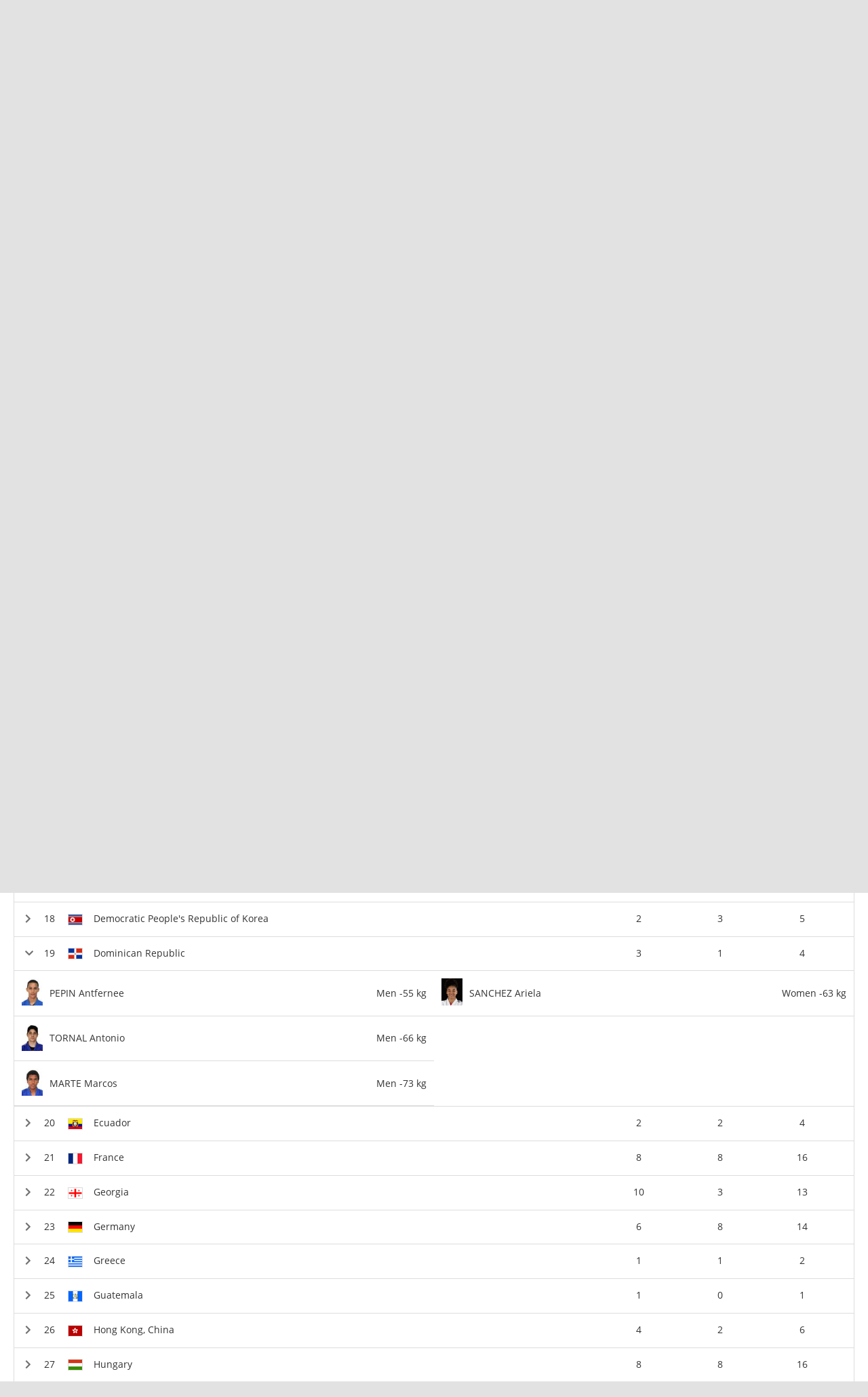

--- FILE ---
content_type: text/html; charset=UTF-8
request_url: https://www.ijf.org/competition/1462/judoka_nations?nation=dom
body_size: 10944
content:
<!DOCTYPE html>
<html lang="en">
<head>
    <!-- Required meta tags always come first -->
    <meta charset="utf-8">
    <meta name="viewport" content="width=device-width, initial-scale=1, shrink-to-fit=no">
    <meta http-equiv="x-ua-compatible" content="ie=edge">
    <link rel="manifest" href="https://www.ijf.org/manifest.json">

    
    <meta property="fb:app_id" content="388978251956720"/>
    <meta property="fb:pages" content="172736468535" />

            <meta name="description" content="World Championship Cadets &amp; Teams 2017, from 09 August to 13 August in Chile, Santiago de Chile, 64 countries and 428 judoka"/>
                <meta name="keywords"
              content="International Judo Federation, IJF, FIJ, judo, federation, olympic, sport, martial art, education, peace, children, Jigoro Kano"/>
        <title>World Championship Cadets &amp; Teams 2017 / IJF.org</title>

    
    
    <link rel="apple-touch-icon-precomposed" sizes="57x57" href="https://78884ca60822a34fb0e6-082b8fd5551e97bc65e327988b444396.ssl.cf3.rackcdn.com/icons/favicons/apple-touch-icon-57x57.png" />
<link rel="apple-touch-icon-precomposed" sizes="114x114" href="https://78884ca60822a34fb0e6-082b8fd5551e97bc65e327988b444396.ssl.cf3.rackcdn.com/icons/favicons/apple-touch-icon-114x114.png" />
<link rel="apple-touch-icon-precomposed" sizes="72x72" href="https://78884ca60822a34fb0e6-082b8fd5551e97bc65e327988b444396.ssl.cf3.rackcdn.com/icons/favicons/apple-touch-icon-72x72.png" />
<link rel="apple-touch-icon-precomposed" sizes="144x144" href="https://78884ca60822a34fb0e6-082b8fd5551e97bc65e327988b444396.ssl.cf3.rackcdn.com/icons/favicons/apple-touch-icon-144x144.png" />
<link rel="apple-touch-icon-precomposed" sizes="60x60" href="https://78884ca60822a34fb0e6-082b8fd5551e97bc65e327988b444396.ssl.cf3.rackcdn.com/icons/favicons/apple-touch-icon-60x60.png" />
<link rel="apple-touch-icon-precomposed" sizes="120x120" href="https://78884ca60822a34fb0e6-082b8fd5551e97bc65e327988b444396.ssl.cf3.rackcdn.com/icons/favicons/apple-touch-icon-120x120.png" />
<link rel="apple-touch-icon-precomposed" sizes="76x76" href="https://78884ca60822a34fb0e6-082b8fd5551e97bc65e327988b444396.ssl.cf3.rackcdn.com/icons/favicons/apple-touch-icon-76x76.png" />
<link rel="apple-touch-icon-precomposed" sizes="152x152" href="https://78884ca60822a34fb0e6-082b8fd5551e97bc65e327988b444396.ssl.cf3.rackcdn.com/icons/favicons/apple-touch-icon-152x152.png" />
<link rel="icon" type="image/png" href="https://78884ca60822a34fb0e6-082b8fd5551e97bc65e327988b444396.ssl.cf3.rackcdn.com/icons/favicons/favicon-196x196.png" sizes="196x196" />
<link rel="icon" type="image/png" href="https://78884ca60822a34fb0e6-082b8fd5551e97bc65e327988b444396.ssl.cf3.rackcdn.com/icons/favicons/favicon-96x96.png" sizes="96x96" />
<link rel="icon" type="image/png" href="https://78884ca60822a34fb0e6-082b8fd5551e97bc65e327988b444396.ssl.cf3.rackcdn.com/icons/favicons/favicon-32x32.png" sizes="32x32" />
<link rel="icon" type="image/png" href="https://78884ca60822a34fb0e6-082b8fd5551e97bc65e327988b444396.ssl.cf3.rackcdn.com/icons/favicons/favicon-16x16.png" sizes="16x16" />
<link rel="icon" type="image/png" href="https://78884ca60822a34fb0e6-082b8fd5551e97bc65e327988b444396.ssl.cf3.rackcdn.com/icons/favicons/favicon-128.png" sizes="128x128" />
<meta name="application-name" content="IJF.org"/>
<meta name="msapplication-TileColor" content="#FFFFFF" />
<meta name="msapplication-TileImage" content="https://78884ca60822a34fb0e6-082b8fd5551e97bc65e327988b444396.ssl.cf3.rackcdn.com/icons/favicons/mstile-144x144.png" />
<meta name="msapplication-square70x70logo" content="https://78884ca60822a34fb0e6-082b8fd5551e97bc65e327988b444396.ssl.cf3.rackcdn.com/icons/favicons/mstile-70x70.png" />
<meta name="msapplication-square150x150logo" content="https://78884ca60822a34fb0e6-082b8fd5551e97bc65e327988b444396.ssl.cf3.rackcdn.com/icons/favicons/mstile-150x150.png" />
<meta name="msapplication-wide310x150logo" content="https://78884ca60822a34fb0e6-082b8fd5551e97bc65e327988b444396.ssl.cf3.rackcdn.com/icons/favicons/mstile-310x150.png" />
<meta name="msapplication-square310x310logo" content="https://78884ca60822a34fb0e6-082b8fd5551e97bc65e327988b444396.ssl.cf3.rackcdn.com/icons/favicons/mstile-310x310.png" />
<link rel="icon" href="https://78884ca60822a34fb0e6-082b8fd5551e97bc65e327988b444396.ssl.cf3.rackcdn.com/icons/favicons/logo_60_trans.png">

    <link async href='https://c77a4ae6ed10bab81711-4c23b04bdc507f7807e347fe453c3326.ssl.cf3.rackcdn.com/www/fonts/perm/68503a8ee063ce06b3ec533d6b93be42.css' rel=stylesheet type="text/css">

    
        <link rel="stylesheet" href="/build/frontend_2018/index.css?ts=1768918543573">


    <link rel="icon" href="https://www.ijf.org/assets/frontend/2017/logo_60_trans.png?1611338650">

    <script id="Cookiebot" src="https://consent.cookiebot.com/uc.js" data-cbid="a72c754c-79dd-4780-a1c8-412c23eda780" data-blockingmode="auto" type="text/javascript"></script>

    
    <script>
    
        var _CONF = {
            base_url: 'https://www.ijf.org',
            api_url: '/internal_api/',
            data_api_url: 'https://data.ijf.org/',
                            data_api_v2_url: 'https://datav2.ijf.org/',
            
            // data_api_v2_url: 'https://ijfdatav2.local.datastat.si/',
            // data_api_url: 'http://localhost:30030/', // TODO DONT FORGET TO COMMENT THIS!
            // data_api_url: 'https://data.ijf.loc/',
            judoka_url_template: '/judoka/__ID__',
            country_url_template: '/country/__IOC__',
            competition_url_template: '/competition/__ID__',
            news_url_template: '/news/show/__SLUG__',
            tag_url_template: '/news/search?tag%5B0%5D=tag%3A__ID__%3A__TEXT__',
            i18nLanguages: [{"code":"en_US","name":"English"}],
            i18nCurrentLanguage: 'en_US',
            video_library_url: '/video_library',
            search_url_template: '/search',
            rmp_key: 'Kl8lc3F1MmVvZD9yb201ZGFzaXMzMGRiMEElXyo='
        };

        var JS_VARS = [];

        window.IJF = { _CONF: _CONF };
        IJF.__waiters = [];
        IJF.startup = function(callback) {
            IJF.__waiters.push(callback);
        };
    </script>

</head>

<script async src="https://www.googletagmanager.com/gtag/js?id=G-0ZD0JD0YX9"></script>
<script>
  window.dataLayer = window.dataLayer || [];
  function gtag(){dataLayer.push(arguments);}
  gtag('js', new Date());

  gtag('config', 'G-0ZD0JD0YX9');
</script>

<body class="template-ijf  menu_closed page--competition page--competition-judoka_nations ">
            <header>
                                <div class="template-HB template-HB__header template-HB__header--animable">
    <div class="template-HB__headerlimit">
        <div class="template-HB__headeritems">
            <div class="sliding-sponsors">
                <div class="sliding-sponsors__title">
                    Official IJF Partners:
                </div>
                <div class="sliding-sponsors__sponsor">
                </div>
            </div>

            <div class="menulogo">
                <a class="menulogo__link" href="https://www.ijf.org">
                    <img loading="lazy" src="https://78884ca60822a34fb0e6-082b8fd5551e97bc65e327988b444396.ssl.cf3.rackcdn.com/icons/ijf_logo_color/AppIcon98x98@2x.png">
                </a>
            </div>

            <div class="menuitems">
                <a class="menuitems__item menuitems__item--news ">News ▾</a>

                <a class="menuitems__item menuitems__item--calendar menuitems__item--active">Calendar ▾</a>

                <a class="menuitems__item menuitems__item--members ">Members ▾</a>


                
                <a class="menuitems__item " href="/galleries">Gallery</a>

                <a class="menuitems__item menuitems__item--world_ranking ">World ranking ▾</a>

                <a class="menuitems__item menuitems__item--results ">Results ▾</a>

                <a class="menuitems__item " href="/documents">Documents</a>

                <a class="menuitems__item menuitems__item--about_ijf ">About IJF ▾</a>

                <a class="menuitems__item" href="https://ijfstore.org/" target="_blank">Store</a>
                
                            </div>

            <div class="component-accountbar">

                <div class="accountbar__search">
                    <svg aria-hidden="true" focusable="false" data-prefix="fas" data-icon="search" class="svg-inline--fa fa-search fa-w-16" role="img" xmlns="http://www.w3.org/2000/svg" viewBox="0 0 512 512"><path fill="currentColor" d="M505 442.7L405.3 343c-4.5-4.5-10.6-7-17-7H372c27.6-35.3 44-79.7 44-128C416 93.1 322.9 0 208 0S0 93.1 0 208s93.1 208 208 208c48.3 0 92.7-16.4 128-44v16.3c0 6.4 2.5 12.5 7 17l99.7 99.7c9.4 9.4 24.6 9.4 33.9 0l28.3-28.3c9.4-9.4 9.4-24.6.1-34zM208 336c-70.7 0-128-57.2-128-128 0-70.7 57.2-128 128-128 70.7 0 128 57.2 128 128 0 70.7-57.2 128-128 128z"></path></svg>
                </div>

                <div class="accountbar__user_profile">
                                            <div class="profile_image" onclick="location.href='https://account.ijf.org/Account/Login?backTo=http://www.ijf.org/competition/1462/judoka_nations?nation=dom'">
                            <img href="https://account.ijf.org/Account/Login?backTo=http://www.ijf.org/competition/1462/judoka_nations?nation=dom" src="https://78884ca60822a34fb0e6-082b8fd5551e97bc65e327988b444396.ssl.cf3.rackcdn.com/user_profile/default.jpg" alt="">
                        </div>
                                    </div>

                <div class="accountbar__products">
                    <svg aria-hidden="true" focusable="false" data-prefix="fas" data-icon="th" class="svg-inline--fa fa-th fa-w-16" role="img" xmlns="http://www.w3.org/2000/svg" viewBox="0 0 512 512"><path fill="currentColor" d="M149.333 56v80c0 13.255-10.745 24-24 24H24c-13.255 0-24-10.745-24-24V56c0-13.255 10.745-24 24-24h101.333c13.255 0 24 10.745 24 24zm181.334 240v-80c0-13.255-10.745-24-24-24H205.333c-13.255 0-24 10.745-24 24v80c0 13.255 10.745 24 24 24h101.333c13.256 0 24.001-10.745 24.001-24zm32-240v80c0 13.255 10.745 24 24 24H488c13.255 0 24-10.745 24-24V56c0-13.255-10.745-24-24-24H386.667c-13.255 0-24 10.745-24 24zm-32 80V56c0-13.255-10.745-24-24-24H205.333c-13.255 0-24 10.745-24 24v80c0 13.255 10.745 24 24 24h101.333c13.256 0 24.001-10.745 24.001-24zm-205.334 56H24c-13.255 0-24 10.745-24 24v80c0 13.255 10.745 24 24 24h101.333c13.255 0 24-10.745 24-24v-80c0-13.255-10.745-24-24-24zM0 376v80c0 13.255 10.745 24 24 24h101.333c13.255 0 24-10.745 24-24v-80c0-13.255-10.745-24-24-24H24c-13.255 0-24 10.745-24 24zm386.667-56H488c13.255 0 24-10.745 24-24v-80c0-13.255-10.745-24-24-24H386.667c-13.255 0-24 10.745-24 24v80c0 13.255 10.745 24 24 24zm0 160H488c13.255 0 24-10.745 24-24v-80c0-13.255-10.745-24-24-24H386.667c-13.255 0-24 10.745-24 24v80c0 13.255 10.745 24 24 24zM181.333 376v80c0 13.255 10.745 24 24 24h101.333c13.255 0 24-10.745 24-24v-80c0-13.255-10.745-24-24-24H205.333c-13.255 0-24 10.745-24 24z"></path></svg>
                </div>
            </div>

            <div class="template-HB__mobile-menu-icons">
                <div class="template-HB__mobile-search">
                    <svg aria-hidden="true" focusable="false" data-prefix="fas" data-icon="search" class="svg-inline--fa fa-search fa-w-16" role="img" xmlns="http://www.w3.org/2000/svg" viewBox="0 0 512 512"><path fill="currentColor" d="M505 442.7L405.3 343c-4.5-4.5-10.6-7-17-7H372c27.6-35.3 44-79.7 44-128C416 93.1 322.9 0 208 0S0 93.1 0 208s93.1 208 208 208c48.3 0 92.7-16.4 128-44v16.3c0 6.4 2.5 12.5 7 17l99.7 99.7c9.4 9.4 24.6 9.4 33.9 0l28.3-28.3c9.4-9.4 9.4-24.6.1-34zM208 336c-70.7 0-128-57.2-128-128 0-70.7 57.2-128 128-128 70.7 0 128 57.2 128 128 0 70.7-57.2 128-128 128z"></path></svg>
                </div>

                <div class="template-HB__mobile-menu">
                    <svg aria-hidden="true" data-prefix="fas" data-icon="bars" class="svg-inline--fa fa-bars fa-w-14" role="img" xmlns="http://www.w3.org/2000/svg" viewBox="0 0 448 512">
                        <path fill="currentColor" d="M16 132h416c8.837 0 16-7.163 16-16V76c0-8.837-7.163-16-16-16H16C7.163 60 0 67.163 0 76v40c0 8.837 7.163 16 16 16zm0 160h416c8.837 0 16-7.163 16-16v-40c0-8.837-7.163-16-16-16H16c-8.837 0-16 7.163-16 16v40c0 8.837 7.163 16 16 16zm0 160h416c8.837 0 16-7.163 16-16v-40c0-8.837-7.163-16-16-16H16c-8.837 0-16 7.163-16 16v40c0 8.837 7.163 16 16 16z"></path>
                    </svg>
                </div>
            </div>
        </div>
    </div>
</div>

<div class="component-dropdown component-dropdown--news">
    <div class="dropdown-links">
        <a class="dropdown-links__link" href="/news/list?tag[0]=tag:3:interview">Interviews <br><small>Read interviews.</small></a>
        <a class="dropdown-links__link" href="/news/list?tag[0]=competition">Competition <br><small>News about Judo competitions.</small></a>
        <a class="dropdown-links__link" href="/news/list?tag[0]=tag:2:story">Stories <br><small>Interesting judo stories.</small></a>
        <a class="dropdown-links__link" href="/news">All news<br> <small>All judo related news.</small></a>
    </div>
</div>

<div class="component-dropdown component-dropdown--calendar">
    <div class="dropdown-links">
        <a class="dropdown-links__link" href="/calendar?age=world_tour">IJF World Tour</a>
        <a class="dropdown-links__link" href="/calendar?age=sen">Seniors</a>
        <a class="dropdown-links__link" href="/calendar?age=jun">Juniors</a>
        <a class="dropdown-links__link" href="/calendar?age=cad">Cadets</a>
        <a class="dropdown-links__link" href="/calendar?age=othr">Other</a>
        <a class="dropdown-links__link" href="/calendar?age=all">All categories</a>
    </div>
</div>

<div class="component-dropdown component-dropdown--members">
    <div class="dropdown-links">
        <a class="dropdown-links__link" href="/judoka">Judoka</a>
        <a class="dropdown-links__link" href="/countries">National federations</a>
    </div>
</div>

<div class="component-dropdown component-dropdown--gallery">
    <div class="dropdown-links">
                <a class="dropdown-links__link" href="/galleries">All galleries</a>
    </div>
</div>

<div class="component-dropdown component-dropdown--world_ranking">
    <div class="dropdown__content">
        <div class="dropdown__content__split">
            <div class="dropdown__content__split__items">
                <p class="dropdown__item">Seniors</p>
                <a class="dropdown__item__wrl" href="/wrl?category=all_male">Men</a>
                <a class="dropdown__item__wrl" href="/wrl?category=all_female">Women</a>
                <a class="dropdown__item__wrl" href="/wrl_nations">Nations</a>
            </div>
            <div class="dropdown__content__split__items">
                <p class="dropdown__item">Juniors</p>
                <a class="dropdown__item__wrl" href="/wrl?age=jun&category=all_male">Men</a>
                <a class="dropdown__item__wrl" href="/wrl?age=jun&category=all_female">Women</a>
                            </div>
            <div class="dropdown__content__split__items">
                <p class="dropdown__item">Cadets</p>
                <a class="dropdown__item__wrl" href="/wrl?age=cad&category=all_male">Men</a>
                <a class="dropdown__item__wrl" href="/wrl?age=cad&category=all_female">Women</a>
                            </div>
        </div>

        <div class="dropdown__content__split">
            <div class="dropdown__content__split__items">
                <p class="dropdown__item">Olympic Games 2024</p>
                                    <a class="dropdown__item__wrl" href="/wrl_olympic?category=all_male">Men</a>
                    <a class="dropdown__item__wrl" href="/wrl_olympic?category=all_female">Women</a>
                    <a class="dropdown__item__wrl" href="/wrl_olympic_teams">Teams</a>
                            </div>
                    </div>
        <div>
            <p class="dropdown__item">Downloads</p>
            <a class="dropdown__item__wrl" href="/wrl_downloads">Download official Ranking PDFs</a>
        </div>
    </div>
</div>

<div class="component-dropdown component-dropdown--results">
    <div class="dropdown-links">
        <a class="dropdown-links__link" href="/results">Browse Results</a>
        <a class="dropdown-links__link" href="https://live.ijf.org">Live Competitions</a>
    </div>
</div>

<div class="component-dropdown component-dropdown--about_ijf">
    <div class="dropdown-links">
        <a class="dropdown-links__link" href="/ijf/organisation">Organisation</a>
        <a class="dropdown-links__link" href="/ijf/commissions">Commissions</a>
        <a class="dropdown-links__link" href="/page/presidents-corner">President's Corner</a>
        <a class="dropdown-links__link" href="/cleanjudo">Clean Judo</a>
        <a class="dropdown-links__link" href="/history">History and Culture</a>
        <a class="dropdown-links__link" href="/links">Links</a>
        <a class="dropdown-links__link" href="/supplier-list">Official Supplier List</a>
    </div>
</div>

<div class="component-dropdown component-dropdown--products">
            <a class="product" href="https://account.ijf.org/Account/Login?backTo=https://www.ijf.org/">
            <div class="product__icon" style="background-image: url(https://78884ca60822a34fb0e6-082b8fd5551e97bc65e327988b444396.ssl.cf3.rackcdn.com/up/2020/09/IJF_product_icon_IJForg-159895-1598953024.png)"></div>
            <div class="product__name ">IJF.org</div>
        </a>
            <a class="product" href="https://account.ijf.org/Account/Login?backTo=https://judotv.com/api/auth/external&amp;rnd=8748353">
            <div class="product__icon" style="background-image: url(https://78884ca60822a34fb0e6-082b8fd5551e97bc65e327988b444396.ssl.cf3.rackcdn.com/up/2023/08/judotv-logo-1692187158-1692187158.png)"></div>
            <div class="product__name ">JudoTv</div>
        </a>
            <a class="product" href="https://judobase.ijf.org/">
            <div class="product__icon" style="background-image: url(https://78884ca60822a34fb0e6-082b8fd5551e97bc65e327988b444396.ssl.cf3.rackcdn.com/up/2020/09/IJF_product_icon_Judobase-1598-1598953010.png)"></div>
            <div class="product__name ">Judobase</div>
        </a>
            <a class="product" href="https://account.ijf.org/Account/Login?backTo=https://schools.ijf.org/">
            <div class="product__icon" style="background-image: url(https://78884ca60822a34fb0e6-082b8fd5551e97bc65e327988b444396.ssl.cf3.rackcdn.com/up/2020/09/IJF_product_icon_Judo_in_schoo-1598953009.png)"></div>
            <div class="product__name ">Judo In Schools</div>
        </a>
            <a class="product" href="https://account.ijf.org/Account/Login?backTo=https://tagger.ijf.org/">
            <div class="product__icon" style="background-image: url(https://78884ca60822a34fb0e6-082b8fd5551e97bc65e327988b444396.ssl.cf3.rackcdn.com/up/2020/09/IJF_product_icon_Analyzer-1598-1598953002.png)"></div>
            <div class="product__name ">Analyzer</div>
        </a>
            <a class="product" href="https://account.ijf.org/Account/Login">
            <div class="product__icon" style="background-image: url(https://78884ca60822a34fb0e6-082b8fd5551e97bc65e327988b444396.ssl.cf3.rackcdn.com/up/2020/09/IJF_product_icon_Account-15990-1599039491.png)"></div>
            <div class="product__name ">Account</div>
        </a>
            <a class="product" href="https://account.ijf.org/Account/Login?backTo=https://veterans.ijf.org/">
            <div class="product__icon" style="background-image: url(https://78884ca60822a34fb0e6-082b8fd5551e97bc65e327988b444396.ssl.cf3.rackcdn.com/up/2020/09/IJF_product_icon_Veterans-1598-1598953020.png)"></div>
            <div class="product__name ">Veterans</div>
        </a>
            <a class="product" href="https://admin.judobase.org/">
            <div class="product__icon" style="background-image: url(https://78884ca60822a34fb0e6-082b8fd5551e97bc65e327988b444396.ssl.cf3.rackcdn.com/up/2020/09/IJF_product_icon_Admin-1598952-1598952997.png)"></div>
            <div class="product__name ">Admin</div>
        </a>
            <a class="product" href="https://www.ijf.org/__travel_link">
            <div class="product__icon" style="background-image: url(https://78884ca60822a34fb0e6-082b8fd5551e97bc65e327988b444396.ssl.cf3.rackcdn.com/up/2020/09/IJF_product_icon_Travel-159895-1598953014.png)"></div>
            <div class="product__name ">Travel</div>
        </a>
    </div>

<div class="component-dropdown component-dropdown--search">
    <div id="search_box_holder_menu" class="display-on-new-pages search_box_holder--menu">
        <div id="search_box" class="search_box">
            <div class="input-holder">
                <input type="text" placeholder="Search ...">
            </div>
        </div>
    </div>
</div>



<div class="component-mobile-menu component-mobile-menu--dark-theme" style="z-index: 10105;">
    <div class="component-mobile-menu__content">
        <div class="component-mobile-menu__head__ijf">
            <div class="component-mobile-menu__head__exit">
                <svg aria-hidden="true" data-prefix="fas" data-icon="times" class="svg-inline--fa fa-times fa-w-11"
                     role="img" xmlns="http://www.w3.org/2000/svg" viewBox="0 0 352 512">
                    <path fill="currentColor"
                          d="M242.72 256l100.07-100.07c12.28-12.28 12.28-32.19 0-44.48l-22.24-22.24c-12.28-12.28-32.19-12.28-44.48 0L176 189.28 75.93 89.21c-12.28-12.28-32.19-12.28-44.48 0L9.21 111.45c-12.28 12.28-12.28 32.19 0 44.48L109.28 256 9.21 356.07c-12.28 12.28-12.28 32.19 0 44.48l22.24 22.24c12.28 12.28 32.2 12.28 44.48 0L176 322.72l100.07 100.07c12.28 12.28 32.2 12.28 44.48 0l22.24-22.24c12.28-12.28 12.28-32.19 0-44.48L242.72 256z"></path>
                </svg>
            </div>
            <div class="component-mobile-menu__head__logo">
                <img loading="lazy" src="https://78884ca60822a34fb0e6-082b8fd5551e97bc65e327988b444396.ssl.cf3.rackcdn.com/icons/ijf_logo_color/AppIcon98x98@2x.png">
            </div>
                            <a href="https://account.ijf.org/Account/Login?backTo=http://www.ijf.org/competition/1462/judoka_nations?nation=dom" class="component-mobile-menu__item component-mobile-menu__item--sign-in">Sign in</a>
                    </div>

        <div class="component-mobile-menu__item " onclick="this.nextElementSibling.classList.toggle('component-mobile-menu__submenu--opened')">
            <div class="component-mobile-menu__item__title">News ▾</div>
        </div>

        <div class="component-mobile-menu__submenu">
            <a class="component-mobile-menu__item" href="/news/list?tag[0]=tag:3:interview">
                <div class="component-mobile-menu__item__title">Interviews <br><small>Read interviews.</small></div>
            </a>
            <a class="component-mobile-menu__item" href="/news/list?tag[0]=competition">
                <div class="component-mobile-menu__item__title">Competition <br><small>News about Judo competitions.</small></div>
            </a>
            <a class="component-mobile-menu__item" href="/news/list?tag[0]=tag:2:story">
                <div class="component-mobile-menu__item__title">Stories <br><small>Interesting judo stories.</small></div>
            </a>
            <a class="component-mobile-menu__item" href="/news">
                <div class="component-mobile-menu__item__title">All news<br> <small>All judo related news.</small></div>
            </a>
        </div>

        <div class="component-mobile-menu__item component-mobile-menu__item--active" onclick="this.nextElementSibling.classList.toggle('component-mobile-menu__submenu--opened')">
            <div class="component-mobile-menu__item__title">Calendar ▾</div>
        </div>

        <div class="component-mobile-menu__submenu">
            <a class="component-mobile-menu__item" href="/calendar?age=world_tour">
                <div class="component-mobile-menu__item__title">IJF World Tour</div>
            </a>
            <a class="component-mobile-menu__item" href="/calendar?age=sen">
                <div class="component-mobile-menu__item__title">Seniors</div>
            </a>
            <a class="component-mobile-menu__item" href="/calendar?age=jun">
                <div class="component-mobile-menu__item__title">Juniors</div>
            </a>
            <a class="component-mobile-menu__item" href="/calendar?age=cad">
                <div class="component-mobile-menu__item__title">Cadets</div>
            </a>
            <a class="component-mobile-menu__item" href="/calendar?age=othr">
                <div class="component-mobile-menu__item__title">Other</div>
            </a>
            <a class="component-mobile-menu__item" href="/calendar?age=all">
                <div class="component-mobile-menu__item__title">All categories</div>
            </a>
        </div>

        <div class="component-mobile-menu__item " onclick="this.nextElementSibling.classList.toggle('component-mobile-menu__submenu--opened')">
            <div class="component-mobile-menu__item__title">Members ▾</div>
        </div>

        <div class="component-mobile-menu__submenu">
            <a class="component-mobile-menu__item" href="/judoka">
                <div class="component-mobile-menu__item__title">Judoka</div>
            </a>
            <a class="component-mobile-menu__item" href="/countries">
                <div class="component-mobile-menu__item__title">National federations</div>
            </a>
        </div>

        <a href="/galleries" class="component-mobile-menu__item ">
            <div class="component-mobile-menu__item__title">Gallery</div>
        </a>

        
        <div class="component-mobile-menu__item " onclick="this.nextElementSibling.classList.toggle('component-mobile-menu__submenu--opened')">
            <div class="component-mobile-menu__item__title">Rankings ▾</div>
        </div>

        <div class="component-mobile-menu__submenu">
            <a class="component-mobile-menu__item " href="/wrl">
                <div class="component-mobile-menu__item__title">World Ranking - Seniors</div>
            </a>
            <a class="component-mobile-menu__item " href="/wrl?age=cad&amp;category=all">
                <div class="component-mobile-menu__item__title">World Ranking - Cadets</div>
            </a>
            <a class="component-mobile-menu__item " href="/wrl?age=jun&amp;category=all">
                <div class="component-mobile-menu__item__title">World Ranking - Juniors</div>
            </a>

            <a class="component-mobile-menu__item " href="/wrl_nations">
                <div class="component-mobile-menu__item__title">Nations Ranking - Seniors</div>
            </a>
            
                            <a class="component-mobile-menu__item " href="/wrl_olympic">
                    <div class="component-mobile-menu__item__title">Ranking for Olympics - Individuals</div>
                </a>
                <a class="component-mobile-menu__item " href="/wrl_olympic_teams">
                    <div class="component-mobile-menu__item__title">Ranking for Olympics - Teams</div>
                </a>
                                    <a class="component-mobile-menu__item " href="/wrl_downloads">
                <div class="component-mobile-menu__item__title">PDF Downloads</div>
            </a>
        </div>

        <div class="component-mobile-menu__item " onclick="this.nextElementSibling.classList.toggle('component-mobile-menu__submenu--opened')">
            <div class="component-mobile-menu__item__title">Results ▾</div>
        </div>


        <div class="component-mobile-menu__submenu">
            <a class="component-mobile-menu__item" href="/results">
                <div class="component-mobile-menu__item__title">Browse Recent Results</div>
            </a>
            <a class="component-mobile-menu__item" href="https://live.ijf.org">
                <div class="component-mobile-menu__item__title">Live Competitions</div>
            </a>
        </div>

        <a href="/documents" class="component-mobile-menu__item ">
            <div class="component-mobile-menu__item__title">Documents</div>
        </a>

        <div class="component-mobile-menu__item " onclick="this.nextElementSibling.classList.toggle('component-mobile-menu__submenu--opened')">
            <div class="component-mobile-menu__item__title">About IJF ▾</div>
        </div>

        <div class="component-mobile-menu__submenu">
            <a class="component-mobile-menu__item" href="/ijf/organisation">
                <div class="component-mobile-menu__item__title">Organisation</div>
            </a>
            <a class="component-mobile-menu__item" href="/ijf/commissions">
                <div class="component-mobile-menu__item__title">Commissions</div>
            </a>
            <a class="component-mobile-menu__item" href="/page/presidents-corner">
                <div class="component-mobile-menu__item__title">President's Corner</div>
            </a>
            <a class="component-mobile-menu__item" href="/cleanjudo">
                <div class="component-mobile-menu__item__title">Clean Judo</div>
            </a>
            <a class="component-mobile-menu__item" href="/history">
                <div class="component-mobile-menu__item__title">History and Culture</div>
            </a>
            <a class="component-mobile-menu__item" href="/links">
                <div class="component-mobile-menu__item__title">Links</div>
            </a>
            <a class="component-mobile-menu__item" href="/supplier-list">
                <div class="component-mobile-menu__item__title">Official Supplier List</div>
            </a>
        </div>

        <a href="https://ijfstore.org/" class="component-mobile-menu__item" target="_blank">
            <div class="component-mobile-menu__item__title">Store</div>
        </a>

        
        
        <div class="component-mobile-menu__separator"></div>

        <div class="component-mobile-menu__product-group">
                            <a class="component-mobile-menu__product" href="https://account.ijf.org/Account/Login?backTo=https://www.ijf.org/">
                    <div class="component-mobile-menu__product__icon" style="background-image: url(https://78884ca60822a34fb0e6-082b8fd5551e97bc65e327988b444396.ssl.cf3.rackcdn.com/up/2020/09/IJF_product_icon_IJForg-159895-1598953024.png)"></div>
                    <div class="component-mobile-menu__product__name">IJF.org</div>
                </a>
                            <a class="component-mobile-menu__product" href="https://account.ijf.org/Account/Login?backTo=https://judotv.com/api/auth/external&amp;rnd=8748353">
                    <div class="component-mobile-menu__product__icon" style="background-image: url(https://78884ca60822a34fb0e6-082b8fd5551e97bc65e327988b444396.ssl.cf3.rackcdn.com/up/2023/08/judotv-logo-1692187158-1692187158.png)"></div>
                    <div class="component-mobile-menu__product__name">JudoTv</div>
                </a>
                            <a class="component-mobile-menu__product" href="https://judobase.ijf.org/">
                    <div class="component-mobile-menu__product__icon" style="background-image: url(https://78884ca60822a34fb0e6-082b8fd5551e97bc65e327988b444396.ssl.cf3.rackcdn.com/up/2020/09/IJF_product_icon_Judobase-1598-1598953010.png)"></div>
                    <div class="component-mobile-menu__product__name">Judobase</div>
                </a>
                            <a class="component-mobile-menu__product" href="https://account.ijf.org/Account/Login?backTo=https://schools.ijf.org/">
                    <div class="component-mobile-menu__product__icon" style="background-image: url(https://78884ca60822a34fb0e6-082b8fd5551e97bc65e327988b444396.ssl.cf3.rackcdn.com/up/2020/09/IJF_product_icon_Judo_in_schoo-1598953009.png)"></div>
                    <div class="component-mobile-menu__product__name">Judo In Schools</div>
                </a>
                            <a class="component-mobile-menu__product" href="https://account.ijf.org/Account/Login?backTo=https://tagger.ijf.org/">
                    <div class="component-mobile-menu__product__icon" style="background-image: url(https://78884ca60822a34fb0e6-082b8fd5551e97bc65e327988b444396.ssl.cf3.rackcdn.com/up/2020/09/IJF_product_icon_Analyzer-1598-1598953002.png)"></div>
                    <div class="component-mobile-menu__product__name">Analyzer</div>
                </a>
                            <a class="component-mobile-menu__product" href="https://account.ijf.org/Account/Login">
                    <div class="component-mobile-menu__product__icon" style="background-image: url(https://78884ca60822a34fb0e6-082b8fd5551e97bc65e327988b444396.ssl.cf3.rackcdn.com/up/2020/09/IJF_product_icon_Account-15990-1599039491.png)"></div>
                    <div class="component-mobile-menu__product__name">Account</div>
                </a>
                            <a class="component-mobile-menu__product" href="https://account.ijf.org/Account/Login?backTo=https://veterans.ijf.org/">
                    <div class="component-mobile-menu__product__icon" style="background-image: url(https://78884ca60822a34fb0e6-082b8fd5551e97bc65e327988b444396.ssl.cf3.rackcdn.com/up/2020/09/IJF_product_icon_Veterans-1598-1598953020.png)"></div>
                    <div class="component-mobile-menu__product__name">Veterans</div>
                </a>
                            <a class="component-mobile-menu__product" href="https://admin.judobase.org/">
                    <div class="component-mobile-menu__product__icon" style="background-image: url(https://78884ca60822a34fb0e6-082b8fd5551e97bc65e327988b444396.ssl.cf3.rackcdn.com/up/2020/09/IJF_product_icon_Admin-1598952-1598952997.png)"></div>
                    <div class="component-mobile-menu__product__name">Admin</div>
                </a>
                            <a class="component-mobile-menu__product" href="https://www.ijf.org/__travel_link">
                    <div class="component-mobile-menu__product__icon" style="background-image: url(https://78884ca60822a34fb0e6-082b8fd5551e97bc65e327988b444396.ssl.cf3.rackcdn.com/up/2020/09/IJF_product_icon_Travel-159895-1598953014.png)"></div>
                    <div class="component-mobile-menu__product__name">Travel</div>
                </a>
                    </div>
    </div>
</div>


<script>
    IJF.startup(function() {
        IJF.initMenuSearch(document.getElementById('search_box_holder_menu'));
        IJF.initSlidingSponsors("/sponsors");
    });

    var MENU_IS_OPENED = false;
    setInterval(function(){
        var scrollTop = window.pageYOffset || document.documentElement.scrollTop;
        if(scrollTop > 10){
            document.querySelector('.template-HB__header').classList.add('template-HB__header--with_bg')
        }else{
            document.querySelector('.template-HB__header').classList.remove('template-HB__header--with_bg')
        }
    }, 100);

    function hideOpenedMenus() {
        for (let menu of document.getElementsByClassName("component-dropdown--opened")) {
            menu.classList.remove('component-dropdown--opened');
        }
    }

    function switchDropdown(buttonClass, dropdownClass, align = 'left') {
        let dropdownEl = document.getElementsByClassName(dropdownClass)[0];
        let show = !dropdownEl.classList.contains("component-dropdown--opened");

        hideOpenedMenus();

        let isMobileResolution = window.outerWidth < 1024

        let div_el = document.getElementsByClassName(buttonClass);
        let div_el_bar = document.getElementsByClassName("template-HB__header")[0];
        let rect = div_el[0].getBoundingClientRect();


        let x = align === 'left' ? rect.left : rect.left + div_el[0].offsetWidth;

        let y = div_el_bar.offsetHeight;

        dropdownEl.style.top = y + "px";

        if (!show) {
            dropdownEl.classList.add("component-dropdown--closing");
            setTimeout(function () {
                dropdownEl.classList.remove("component-dropdown--closing");
            }, 500);
        }

        if (show) {
            dropdownEl.classList.add('component-dropdown--opened');
        } else {
            dropdownEl.classList.remove('component-dropdown--opened');
        }

        if (align === 'right') {
            x -= dropdownEl.offsetWidth;
        }

        if(isMobileResolution){
            dropdownEl.style.left = "0px"; // use all available width
            dropdownEl.style.right = "0px"; // use all available width
        }else{
            dropdownEl.style.left = x + "px";
        }

    }

    function initMenus() {

        let news = document.getElementsByClassName("menuitems__item--news");
        if (news.length !== 0) {
            news[0].addEventListener("click", function (e) {
                e.stopPropagation();
                switchDropdown("menuitems__item--news", "component-dropdown--news");
            });
        }

        let calendar = document.getElementsByClassName("menuitems__item--calendar");
        if (calendar.length !== 0) {
            calendar[0].addEventListener("click", function (e) {
                e.stopPropagation();
                switchDropdown("menuitems__item--calendar", "component-dropdown--calendar");
            });
        }

        let members = document.getElementsByClassName("menuitems__item--members");
        if (members.length !== 0) {
            members[0].addEventListener("click", function (e) {
                e.stopPropagation();
                switchDropdown("menuitems__item--members", "component-dropdown--members");
            });
        }

        let gallery = document.getElementsByClassName("menuitems__item--gallery");
        if (gallery.length !== 0) {
            gallery[0].addEventListener("click", function (e) {
                e.stopPropagation();
                switchDropdown("menuitems__item--gallery", "component-dropdown--gallery");
            });
        }

        let world_ranking = document.getElementsByClassName("menuitems__item--world_ranking");
        if (world_ranking.length !== 0) {
            world_ranking[0].addEventListener("click", function (e) {
                e.stopPropagation();
                switchDropdown("menuitems__item--world_ranking", "component-dropdown--world_ranking");
            });
        }

        let results = document.getElementsByClassName("menuitems__item--results");
        if (results.length !== 0) {
            results[0].addEventListener("click", function (e) {
                e.stopPropagation();
                switchDropdown("menuitems__item--results", "component-dropdown--results");
            });
        }

        let about_ijf = document.getElementsByClassName("menuitems__item--about_ijf");
        if (about_ijf.length !== 0) {
            about_ijf[0].addEventListener("click", function (e) {
                e.stopPropagation();
                switchDropdown("menuitems__item--about_ijf", "component-dropdown--about_ijf");
            });
        }

        let products = document.getElementsByClassName("accountbar__products");
        if (products.length !== 0) {
            products[0].addEventListener("click", function (e) {
                e.stopPropagation();
                switchDropdown("accountbar__products", "component-dropdown--products", "right");
            });
        }

        let search = document.getElementsByClassName("accountbar__search");
        if (search.length !== 0) {
            search[0].addEventListener("click", function (e) {
                e.stopPropagation();
                switchDropdown("accountbar__search", "component-dropdown--search", 'right');
                document.querySelector('.input-holder input').focus();
            });
        }

        let searchMobile = document.getElementsByClassName("template-HB__mobile-search");
        if (searchMobile.length !== 0) {
            searchMobile[0].addEventListener("click", function (e) {
                e.stopPropagation();
                switchDropdown("template-HB__mobile-search", "component-dropdown--search", 'right');
                document.querySelector('.input-holder input').focus();
            });
        }

        if(document.getElementsByClassName("accountbar__user_profile").length){
            document.getElementsByClassName("accountbar__user_profile")[0].addEventListener("click", function (e) {
                e.stopPropagation();
                switchDropdown("accountbar__user_profile", "component-dropdown--user-info", "right");
            });
        }

        for (let drop of document.getElementsByClassName("component-dropdown")) {
            drop.addEventListener("click", function (e) { e.stopPropagation(); });
        }

        document.body.addEventListener("click", function (e) {
            hideOpenedMenus();
        });
    }

    initMenus();

    setTimeout(function(){
        document
            .querySelector('.template-HB__mobile-menu')
            .addEventListener('click', function(){
                toggleMobileMenu()
            })
        document
            .querySelector('.component-mobile-menu__head__exit')
            .addEventListener('click', function(){
                toggleMobileMenu()
            })
    }, 100)
    function toggleMobileMenu(){
        if(MENU_IS_OPENED){
            document.querySelector('.component-mobile-menu').classList.remove('component-mobile-menu--opened')
            setTimeout(function(){
                document.querySelector('.panel-drop-background').classList.remove('panel-drop-background--show')
            }, 10)
            setTimeout(function(){
                document.querySelector('.panel-drop-background').remove()
            }, 300)
        }else{
            let panel_drop_component = document.createElement('div');
            panel_drop_component.classList.add('panel-drop-background')
            setTimeout(function(){
                panel_drop_component.classList.add('panel-drop-background--show')
            }, 10)
            panel_drop_component.addEventListener('click', function(){
                toggleMobileMenu()
            })
            document.body.appendChild(panel_drop_component)
            document.querySelector('.component-mobile-menu').classList.add('component-mobile-menu--opened')
        }
        MENU_IS_OPENED = !MENU_IS_OPENED
    }
</script>                    </header>
        <main>
        <div class="for-pdf-print">
	<div class="competition-name">
		World Championship Cadets &amp; Teams 2017
	</div>
</div>

<div class="page-header-section hide-print">
	<div class="container-narrow">
		<div class="header-img-container"  >
			<div class="background" style="background-image: url('https://res.cloudinary.com/duu3v9gfg/image/upload/t_grayscale/v1733305817/judobase_cdn/competition_banners/wc_cad2017.jpg')">
            </div>
			<div class="competition-header page-center">
				<div class="competition-date-status status-past">
					<div class="circley">
						<div>
														
																	<div class="days">
																					8
																														</div>
									<div class="suffix">
										years ago
									</div>
								
													</div>
					</div>
				</div>
				<div class="info">
					<div class="competition-title-hero">
						<!--<h1>-->
						<div class="title">
							World Championship Cadets &amp; Teams 2017
						</div>
						<div class="location">
							Chile,
							Santiago de Chile
						</div>
					</div>
				</div>
			</div>

			<div class="filters">
				<div class="horizontal-filter-chooser">
					<div class="filter-items">
						<select onchange="document.location.href=this.value" class="show--xs">
							<option value="/competition/1462" >Overview</option>
															<option value="/competition/1462/draw" >Draw</option>
							
							<option value="/competition/1462/judoka_athletes" >Judoka</option>

							<option value="/competition/1462/judoka_nations" selected>Nations</option>

							
								<option value="/competition/1462/contests" >Contests</option>

								<option value="/competition/1462/results" >Results</option>

								<option value="/competition/1462/photos" >Photos & Videos</option>

								<option value="/competition/1462/standings" >Standings</option>

							
							<option value="/competition/1462/news" >News</option>

							<option value="/competition/1462/tv_news_info" >TV &amp; News Info</option>
						</select>

						<a href="/competition/1462" class="item hide--xs ">
							Overview
						</a>
													<a href="/competition/1462/draw" class="item hide--xs ">
								Draw
							</a>
												<a href="/competition/1462/judoka_athletes"
							class="item hide--xs">
							Judoka
						</a>
						<a href="/competition/1462/judoka_nations"
							class="item hide--xs selected">
							Nations
						</a>
													<a href="/competition/1462/contests" class="item hide--xs ">
								Contests
							</a>
							<a href="/competition/1462/results" class="item hide--xs ">
								Results
							</a>
							<a href="/competition/1462/photos"
								class="item hide--xs">
								Photos
							</a>
																																												<a href="/competition/1462/standings" class="item hide--xs ">
								Standings
							</a>
												<!-- <a href="/competition/1462/news" class="item hide--xs ">
							News
						</a> -->
						<a href="/competition/1462/tv_news_info" class="item hide--xs ">
							TV &amp; News Info
						</a>
					</div>
				</div>

							</div>
		</div>
	</div>
</div>
        <div class="main-content ">
            		<div class="container-narrow">
			<div class="page-content-section page-content-section--judoka_nations">
                <div class="competition-judoka-nations-subpage">
    <div class="nations page-content" data-displayed_id_country="95">
        <div class="component--filters">
            <div class="filters-row">
                <div class="one-filter">
                    <div class="filter-label">Search</div>
                    
                    <div class="judoka_search-wrapper">
                        <div class="search">
                            <input placeholder="Search athletes" class="form-element" data-id_competition="1462">
                            <div class="searching-all-categories" style="display: none;">Searching all categories</div>
                        </div>
                    </div>
                </div>
                <!--<div class="one-filter">
                    <div class="filter-label">View</div>

                    <select onchange="window.location.href=this.value">
<option
        value="/competition/1462/judoka_nations"
         selected="selected"
        data-category="all"
>All</option>
<option
        value="/competition/1462/judoka_nations?gender=m"
        
        data-category="m"
>Men</option>
        <option
                value="/competition/1462/judoka_nations?id_weight=60"
                
                data-category="60"
        >-50 kg</option>
        <option
                value="/competition/1462/judoka_nations?id_weight=61"
                
                data-category="61"
        >-55 kg</option>
        <option
                value="/competition/1462/judoka_nations?id_weight=62"
                
                data-category="62"
        >-60 kg</option>
        <option
                value="/competition/1462/judoka_nations?id_weight=63"
                
                data-category="63"
        >-66 kg</option>
        <option
                value="/competition/1462/judoka_nations?id_weight=64"
                
                data-category="64"
        >-73 kg</option>
        <option
                value="/competition/1462/judoka_nations?id_weight=65"
                
                data-category="65"
        >-81 kg</option>
        <option
                value="/competition/1462/judoka_nations?id_weight=66"
                
                data-category="66"
        >-90 kg</option>
        <option
                value="/competition/1462/judoka_nations?id_weight=67"
                
                data-category="67"
        >+90 kg</option>
<option
        value="/competition/1462/judoka_nations?gender=w"
        
        data-category="w"
>Women</option>
        <option
                value="/competition/1462/judoka_nations?id_weight=68"
                
                data-category="68"
        >-40 kg</option>
        <option
                value="/competition/1462/judoka_nations?id_weight=69"
                
                data-category="69"
        >-44 kg</option>
        <option
                value="/competition/1462/judoka_nations?id_weight=70"
                
                data-category="70"
        >-48 kg</option>
        <option
                value="/competition/1462/judoka_nations?id_weight=71"
                
                data-category="71"
        >-52 kg</option>
        <option
                value="/competition/1462/judoka_nations?id_weight=72"
                
                data-category="72"
        >-57 kg</option>
        <option
                value="/competition/1462/judoka_nations?id_weight=73"
                
                data-category="73"
        >-63 kg</option>
        <option
                value="/competition/1462/judoka_nations?id_weight=74"
                
                data-category="74"
        >-70 kg</option>
        <option
                value="/competition/1462/judoka_nations?id_weight=75"
                
                data-category="75"
        >+70 kg</option>
</select>
                </div>-->
            </div>
        </div>

                    <div class="nation-row nation-row__head">
                                                                                        <div class="record-number"><i class="fa arrow"></i><span>#</span></div>
                <a href="/competition/1462/judoka_nations?sort=name+desc" class="nation">                    
                    Nation
                                            &nbsp;<i class="sort-indicator fa fa-sort-up"></i>
                                                        </a>
                <a href="/competition/1462/judoka_nations?sort=men+desc" title="Number of men judoka" class="stat">
                    <i class="fa fa-male"></i>
                                    </a>

                <a href="/competition/1462/judoka_nations?sort=women+desc" title="Number of women judoka" class="stat">
                    <i class="fa fa-female"></i>
                                    </a>
                <a href="/competition/1462/judoka_nations?sort=total+desc" title="Number of all judoka" class="stat">
                    <i class="fa fa-users"></i>
                                    </a>
                            </div>

                        <a
                data-id_country="77"
                href="/competition/1462/judoka_nations?nation=arg"
                class="nation-row nation-row__record anchor">
                <div class="record-number">
                                            <i class="fa arrow fa-chevron-right"></i>
                                    </div>
                <div class="nation">
                    <div class="nation__flag">
                        <img loading="lazy" src="https://78884ca60822a34fb0e6-082b8fd5551e97bc65e327988b444396.ssl.cf3.rackcdn.com/flags/20x15/arg.png" class="flag-border">
                    </div>
                    <div class="nation__name">Argentina</div>
                </div>
                <div class="stat">9</div>
                <div class="stat">6</div>
                <div class="stat">15</div>
                            </a>
                                        <a
                data-id_country="5"
                href="/competition/1462/judoka_nations?nation=arm"
                class="nation-row nation-row__record anchor">
                <div class="record-number">
                                            <i class="fa arrow fa-chevron-right"></i>
                                    </div>
                <div class="nation">
                    <div class="nation__flag">
                        <img loading="lazy" src="https://78884ca60822a34fb0e6-082b8fd5551e97bc65e327988b444396.ssl.cf3.rackcdn.com/flags/20x15/arm.png" class="flag-border">
                    </div>
                    <div class="nation__name">Armenia</div>
                </div>
                <div class="stat">4</div>
                <div class="stat">0</div>
                <div class="stat">4</div>
                            </a>
                                        <a
                data-id_country="117"
                href="/competition/1462/judoka_nations?nation=aru"
                class="nation-row nation-row__record anchor">
                <div class="record-number">
                                            <i class="fa arrow fa-chevron-right"></i>
                                    </div>
                <div class="nation">
                    <div class="nation__flag">
                        <img loading="lazy" src="https://78884ca60822a34fb0e6-082b8fd5551e97bc65e327988b444396.ssl.cf3.rackcdn.com/flags/20x15/aru.png" class="flag-border">
                    </div>
                    <div class="nation__name">Aruba (SUSPENDED)</div>
                </div>
                <div class="stat">3</div>
                <div class="stat">2</div>
                <div class="stat">5</div>
                            </a>
                                        <a
                data-id_country="56"
                href="/competition/1462/judoka_nations?nation=aus"
                class="nation-row nation-row__record anchor">
                <div class="record-number">
                                            <i class="fa arrow fa-chevron-right"></i>
                                    </div>
                <div class="nation">
                    <div class="nation__flag">
                        <img loading="lazy" src="https://78884ca60822a34fb0e6-082b8fd5551e97bc65e327988b444396.ssl.cf3.rackcdn.com/flags/20x15/aus.png" class="flag-border">
                    </div>
                    <div class="nation__name">Australia</div>
                </div>
                <div class="stat">10</div>
                <div class="stat">8</div>
                <div class="stat">18</div>
                            </a>
                                        <a
                data-id_country="2"
                href="/competition/1462/judoka_nations?nation=aut"
                class="nation-row nation-row__record anchor">
                <div class="record-number">
                                            <i class="fa arrow fa-chevron-right"></i>
                                    </div>
                <div class="nation">
                    <div class="nation__flag">
                        <img loading="lazy" src="https://78884ca60822a34fb0e6-082b8fd5551e97bc65e327988b444396.ssl.cf3.rackcdn.com/flags/20x15/aut.png" class="flag-border">
                    </div>
                    <div class="nation__name">Austria</div>
                </div>
                <div class="stat">0</div>
                <div class="stat">1</div>
                <div class="stat">1</div>
                            </a>
                                        <a
                data-id_country="166"
                href="/competition/1462/judoka_nations?nation=bah"
                class="nation-row nation-row__record anchor">
                <div class="record-number">
                                            <i class="fa arrow fa-chevron-right"></i>
                                    </div>
                <div class="nation">
                    <div class="nation__flag">
                        <img loading="lazy" src="https://78884ca60822a34fb0e6-082b8fd5551e97bc65e327988b444396.ssl.cf3.rackcdn.com/flags/20x15/bah.png" class="flag-border">
                    </div>
                    <div class="nation__name">Bahamas</div>
                </div>
                <div class="stat">0</div>
                <div class="stat">2</div>
                <div class="stat">2</div>
                            </a>
                                        <a
                data-id_country="3"
                href="/competition/1462/judoka_nations?nation=bel"
                class="nation-row nation-row__record anchor">
                <div class="record-number">
                                            <i class="fa arrow fa-chevron-right"></i>
                                    </div>
                <div class="nation">
                    <div class="nation__flag">
                        <img loading="lazy" src="https://78884ca60822a34fb0e6-082b8fd5551e97bc65e327988b444396.ssl.cf3.rackcdn.com/flags/20x15/bel.png" class="flag-border">
                    </div>
                    <div class="nation__name">Belgium</div>
                </div>
                <div class="stat">0</div>
                <div class="stat">1</div>
                <div class="stat">1</div>
                            </a>
                                        <a
                data-id_country="49"
                href="/competition/1462/judoka_nations?nation=bra"
                class="nation-row nation-row__record anchor">
                <div class="record-number">
                                            <i class="fa arrow fa-chevron-right"></i>
                                    </div>
                <div class="nation">
                    <div class="nation__flag">
                        <img loading="lazy" src="https://78884ca60822a34fb0e6-082b8fd5551e97bc65e327988b444396.ssl.cf3.rackcdn.com/flags/20x15/bra.png" class="flag-border">
                    </div>
                    <div class="nation__name">Brazil</div>
                </div>
                <div class="stat">10</div>
                <div class="stat">10</div>
                <div class="stat">20</div>
                            </a>
                                        <a
                data-id_country="29"
                href="/competition/1462/judoka_nations?nation=bul"
                class="nation-row nation-row__record anchor">
                <div class="record-number">
                                            <i class="fa arrow fa-chevron-right"></i>
                                    </div>
                <div class="nation">
                    <div class="nation__flag">
                        <img loading="lazy" src="https://78884ca60822a34fb0e6-082b8fd5551e97bc65e327988b444396.ssl.cf3.rackcdn.com/flags/20x15/bul.png" class="flag-border">
                    </div>
                    <div class="nation__name">Bulgaria</div>
                </div>
                <div class="stat">1</div>
                <div class="stat">0</div>
                <div class="stat">1</div>
                            </a>
                                        <a
                data-id_country="51"
                href="/competition/1462/judoka_nations?nation=can"
                class="nation-row nation-row__record anchor">
                <div class="record-number">
                                            <i class="fa arrow fa-chevron-right"></i>
                                    </div>
                <div class="nation">
                    <div class="nation__flag">
                        <img loading="lazy" src="https://78884ca60822a34fb0e6-082b8fd5551e97bc65e327988b444396.ssl.cf3.rackcdn.com/flags/20x15/can.png" class="flag-border">
                    </div>
                    <div class="nation__name">Canada</div>
                </div>
                <div class="stat">9</div>
                <div class="stat">7</div>
                <div class="stat">16</div>
                            </a>
                                        <a
                data-id_country="96"
                href="/competition/1462/judoka_nations?nation=chi"
                class="nation-row nation-row__record anchor">
                <div class="record-number">
                                            <i class="fa arrow fa-chevron-right"></i>
                                    </div>
                <div class="nation">
                    <div class="nation__flag">
                        <img loading="lazy" src="https://78884ca60822a34fb0e6-082b8fd5551e97bc65e327988b444396.ssl.cf3.rackcdn.com/flags/20x15/chi.png" class="flag-border">
                    </div>
                    <div class="nation__name">Chile</div>
                </div>
                <div class="stat">10</div>
                <div class="stat">10</div>
                <div class="stat">20</div>
                            </a>
                                        <a
                data-id_country="74"
                href="/competition/1462/judoka_nations?nation=tpe"
                class="nation-row nation-row__record anchor">
                <div class="record-number">
                                            <i class="fa arrow fa-chevron-right"></i>
                                    </div>
                <div class="nation">
                    <div class="nation__flag">
                        <img loading="lazy" src="https://78884ca60822a34fb0e6-082b8fd5551e97bc65e327988b444396.ssl.cf3.rackcdn.com/flags/20x15/tpe.png" class="flag-border">
                    </div>
                    <div class="nation__name">Chinese Taipei</div>
                </div>
                <div class="stat">3</div>
                <div class="stat">5</div>
                <div class="stat">8</div>
                            </a>
                                        <a
                data-id_country="97"
                href="/competition/1462/judoka_nations?nation=col"
                class="nation-row nation-row__record anchor">
                <div class="record-number">
                                            <i class="fa arrow fa-chevron-right"></i>
                                    </div>
                <div class="nation">
                    <div class="nation__flag">
                        <img loading="lazy" src="https://78884ca60822a34fb0e6-082b8fd5551e97bc65e327988b444396.ssl.cf3.rackcdn.com/flags/20x15/col.png" class="flag-border">
                    </div>
                    <div class="nation__name">Colombia</div>
                </div>
                <div class="stat">3</div>
                <div class="stat">5</div>
                <div class="stat">8</div>
                            </a>
                                        <a
                data-id_country="44"
                href="/competition/1462/judoka_nations?nation=cro"
                class="nation-row nation-row__record anchor">
                <div class="record-number">
                                            <i class="fa arrow fa-chevron-right"></i>
                                    </div>
                <div class="nation">
                    <div class="nation__flag">
                        <img loading="lazy" src="https://78884ca60822a34fb0e6-082b8fd5551e97bc65e327988b444396.ssl.cf3.rackcdn.com/flags/20x15/cro.png" class="flag-border">
                    </div>
                    <div class="nation__name">Croatia</div>
                </div>
                <div class="stat">1</div>
                <div class="stat">4</div>
                <div class="stat">5</div>
                            </a>
                                        <a
                data-id_country="48"
                href="/competition/1462/judoka_nations?nation=cub"
                class="nation-row nation-row__record anchor">
                <div class="record-number">
                                            <i class="fa arrow fa-chevron-right"></i>
                                    </div>
                <div class="nation">
                    <div class="nation__flag">
                        <img loading="lazy" src="https://78884ca60822a34fb0e6-082b8fd5551e97bc65e327988b444396.ssl.cf3.rackcdn.com/flags/20x15/cub.png" class="flag-border">
                    </div>
                    <div class="nation__name">Cuba</div>
                </div>
                <div class="stat">2</div>
                <div class="stat">1</div>
                <div class="stat">3</div>
                            </a>
                                        <a
                data-id_country="30"
                href="/competition/1462/judoka_nations?nation=cyp"
                class="nation-row nation-row__record anchor">
                <div class="record-number">
                                            <i class="fa arrow fa-chevron-right"></i>
                                    </div>
                <div class="nation">
                    <div class="nation__flag">
                        <img loading="lazy" src="https://78884ca60822a34fb0e6-082b8fd5551e97bc65e327988b444396.ssl.cf3.rackcdn.com/flags/20x15/cyp.png" class="flag-border">
                    </div>
                    <div class="nation__name">Cyprus</div>
                </div>
                <div class="stat">1</div>
                <div class="stat">0</div>
                <div class="stat">1</div>
                            </a>
                                        <a
                data-id_country="32"
                href="/competition/1462/judoka_nations?nation=cze"
                class="nation-row nation-row__record anchor">
                <div class="record-number">
                                            <i class="fa arrow fa-chevron-right"></i>
                                    </div>
                <div class="nation">
                    <div class="nation__flag">
                        <img loading="lazy" src="https://78884ca60822a34fb0e6-082b8fd5551e97bc65e327988b444396.ssl.cf3.rackcdn.com/flags/20x15/cze.png" class="flag-border">
                    </div>
                    <div class="nation__name">Czechia</div>
                </div>
                <div class="stat">0</div>
                <div class="stat">1</div>
                <div class="stat">1</div>
                            </a>
                                        <a
                data-id_country="75"
                href="/competition/1462/judoka_nations?nation=prk"
                class="nation-row nation-row__record anchor">
                <div class="record-number">
                                            <i class="fa arrow fa-chevron-right"></i>
                                    </div>
                <div class="nation">
                    <div class="nation__flag">
                        <img loading="lazy" src="https://78884ca60822a34fb0e6-082b8fd5551e97bc65e327988b444396.ssl.cf3.rackcdn.com/flags/20x15/prk.png" class="flag-border">
                    </div>
                    <div class="nation__name">Democratic People&#039;s Republic of Korea</div>
                </div>
                <div class="stat">2</div>
                <div class="stat">3</div>
                <div class="stat">5</div>
                            </a>
                                        <a
                data-id_country="95"
                href="/competition/1462/judoka_nations?nation=dom"
                class="nation-row nation-row__record anchor">
                <div class="record-number">
                                            <i class="fa arrow fa-chevron-down"></i>
                                    </div>
                <div class="nation">
                    <div class="nation__flag">
                        <img loading="lazy" src="https://78884ca60822a34fb0e6-082b8fd5551e97bc65e327988b444396.ssl.cf3.rackcdn.com/flags/20x15/dom.png" class="flag-border">
                    </div>
                    <div class="nation__name">Dominican Republic</div>
                </div>
                <div class="stat">3</div>
                <div class="stat">1</div>
                <div class="stat">4</div>
                            </a>
                                                            <div class="competitors">
                            <div class="column men">

                                                                                                            <a href="/judoka/31363">
                                            <div class="competitor">
                                                <div class="competitor__data">
                                                    <div class="competitor__data__picture">
                                                        <img loading="lazy" src="https://78884ca60822a34fb0e6-082b8fd5551e97bc65e327988b444396.ssl.cf3.rackcdn.com/profiles/50/31363.jpg" class="profile">
                                                    </div>
                                                    <div class="competitor__data__name">PEPIN Antfernee</div>
                                                    <div class="competitor__data__category">Men -55 kg</div>
                                                </div>
                                            </div>
                                        </a>
                                                                                                                                                <a href="/judoka/31312">
                                            <div class="competitor">
                                                <div class="competitor__data">
                                                    <div class="competitor__data__picture">
                                                        <img loading="lazy" src="https://78884ca60822a34fb0e6-082b8fd5551e97bc65e327988b444396.ssl.cf3.rackcdn.com/profiles/50/31312.jpg" class="profile">
                                                    </div>
                                                    <div class="competitor__data__name">TORNAL Antonio</div>
                                                    <div class="competitor__data__category">Men -66 kg</div>
                                                </div>
                                            </div>
                                        </a>
                                                                                                                                                <a href="/judoka/31315">
                                            <div class="competitor">
                                                <div class="competitor__data">
                                                    <div class="competitor__data__picture">
                                                        <img loading="lazy" src="https://78884ca60822a34fb0e6-082b8fd5551e97bc65e327988b444396.ssl.cf3.rackcdn.com/profiles/50/31315.jpg" class="profile">
                                                    </div>
                                                    <div class="competitor__data__name">MARTE Marcos</div>
                                                    <div class="competitor__data__category">Men -73 kg</div>
                                                </div>
                                            </div>
                                        </a>
                                                                                                                                        
                            </div>
                            <div class="column women">

                                                                                                                                                                                                                                                                                                                        <a href="/judoka/31388">
                                            <div class="competitor">
                                                <div class="competitor__data">
                                                    <div class="competitor__data__picture">
                                                        <img loading="lazy" src="https://78884ca60822a34fb0e6-082b8fd5551e97bc65e327988b444396.ssl.cf3.rackcdn.com/profiles/50/31388.jpg" class="profile">
                                                    </div>
                                                    <div class="competitor__data__name">SANCHEZ Ariela</div>
                                                    <div class="competitor__data__category">Women -63 kg</div>
                                                </div>
                                            </div>
                                        </a>
                                                                    
                            </div>
                        </div>
                                                            <a
                data-id_country="92"
                href="/competition/1462/judoka_nations?nation=ecu"
                class="nation-row nation-row__record anchor">
                <div class="record-number">
                                            <i class="fa arrow fa-chevron-right"></i>
                                    </div>
                <div class="nation">
                    <div class="nation__flag">
                        <img loading="lazy" src="https://78884ca60822a34fb0e6-082b8fd5551e97bc65e327988b444396.ssl.cf3.rackcdn.com/flags/20x15/ecu.png" class="flag-border">
                    </div>
                    <div class="nation__name">Ecuador</div>
                </div>
                <div class="stat">2</div>
                <div class="stat">2</div>
                <div class="stat">4</div>
                            </a>
                                        <a
                data-id_country="4"
                href="/competition/1462/judoka_nations?nation=fra"
                class="nation-row nation-row__record anchor">
                <div class="record-number">
                                            <i class="fa arrow fa-chevron-right"></i>
                                    </div>
                <div class="nation">
                    <div class="nation__flag">
                        <img loading="lazy" src="https://78884ca60822a34fb0e6-082b8fd5551e97bc65e327988b444396.ssl.cf3.rackcdn.com/flags/20x15/fra.png" class="flag-border">
                    </div>
                    <div class="nation__name">France</div>
                </div>
                <div class="stat">8</div>
                <div class="stat">8</div>
                <div class="stat">16</div>
                            </a>
                                        <a
                data-id_country="6"
                href="/competition/1462/judoka_nations?nation=geo"
                class="nation-row nation-row__record anchor">
                <div class="record-number">
                                            <i class="fa arrow fa-chevron-right"></i>
                                    </div>
                <div class="nation">
                    <div class="nation__flag">
                        <img loading="lazy" src="https://78884ca60822a34fb0e6-082b8fd5551e97bc65e327988b444396.ssl.cf3.rackcdn.com/flags/20x15/geo.png" class="flag-border">
                    </div>
                    <div class="nation__name">Georgia</div>
                </div>
                <div class="stat">10</div>
                <div class="stat">3</div>
                <div class="stat">13</div>
                            </a>
                                        <a
                data-id_country="193"
                href="/competition/1462/judoka_nations?nation=ger"
                class="nation-row nation-row__record anchor">
                <div class="record-number">
                                            <i class="fa arrow fa-chevron-right"></i>
                                    </div>
                <div class="nation">
                    <div class="nation__flag">
                        <img loading="lazy" src="https://78884ca60822a34fb0e6-082b8fd5551e97bc65e327988b444396.ssl.cf3.rackcdn.com/flags/20x15/ger.png" class="flag-border">
                    </div>
                    <div class="nation__name">Germany</div>
                </div>
                <div class="stat">6</div>
                <div class="stat">8</div>
                <div class="stat">14</div>
                            </a>
                                        <a
                data-id_country="11"
                href="/competition/1462/judoka_nations?nation=gre"
                class="nation-row nation-row__record anchor">
                <div class="record-number">
                                            <i class="fa arrow fa-chevron-right"></i>
                                    </div>
                <div class="nation">
                    <div class="nation__flag">
                        <img loading="lazy" src="https://78884ca60822a34fb0e6-082b8fd5551e97bc65e327988b444396.ssl.cf3.rackcdn.com/flags/20x15/gre.png" class="flag-border">
                    </div>
                    <div class="nation__name">Greece</div>
                </div>
                <div class="stat">1</div>
                <div class="stat">1</div>
                <div class="stat">2</div>
                            </a>
                                        <a
                data-id_country="110"
                href="/competition/1462/judoka_nations?nation=gua"
                class="nation-row nation-row__record anchor">
                <div class="record-number">
                                            <i class="fa arrow fa-chevron-right"></i>
                                    </div>
                <div class="nation">
                    <div class="nation__flag">
                        <img loading="lazy" src="https://78884ca60822a34fb0e6-082b8fd5551e97bc65e327988b444396.ssl.cf3.rackcdn.com/flags/20x15/gua.png" class="flag-border">
                    </div>
                    <div class="nation__name">Guatemala</div>
                </div>
                <div class="stat">1</div>
                <div class="stat">0</div>
                <div class="stat">1</div>
                            </a>
                                        <a
                data-id_country="131"
                href="/competition/1462/judoka_nations?nation=hkg"
                class="nation-row nation-row__record anchor">
                <div class="record-number">
                                            <i class="fa arrow fa-chevron-right"></i>
                                    </div>
                <div class="nation">
                    <div class="nation__flag">
                        <img loading="lazy" src="https://78884ca60822a34fb0e6-082b8fd5551e97bc65e327988b444396.ssl.cf3.rackcdn.com/flags/20x15/hkg.png" class="flag-border">
                    </div>
                    <div class="nation__name">Hong Kong, China</div>
                </div>
                <div class="stat">4</div>
                <div class="stat">2</div>
                <div class="stat">6</div>
                            </a>
                                        <a
                data-id_country="27"
                href="/competition/1462/judoka_nations?nation=hun"
                class="nation-row nation-row__record anchor">
                <div class="record-number">
                                            <i class="fa arrow fa-chevron-right"></i>
                                    </div>
                <div class="nation">
                    <div class="nation__flag">
                        <img loading="lazy" src="https://78884ca60822a34fb0e6-082b8fd5551e97bc65e327988b444396.ssl.cf3.rackcdn.com/flags/20x15/hun.png" class="flag-border">
                    </div>
                    <div class="nation__name">Hungary</div>
                </div>
                <div class="stat">8</div>
                <div class="stat">8</div>
                <div class="stat">16</div>
                            </a>
                                        <a
                data-id_country="23"
                href="/competition/1462/judoka_nations?nation=ita"
                class="nation-row nation-row__record anchor">
                <div class="record-number">
                                            <i class="fa arrow fa-chevron-right"></i>
                                    </div>
                <div class="nation">
                    <div class="nation__flag">
                        <img loading="lazy" src="https://78884ca60822a34fb0e6-082b8fd5551e97bc65e327988b444396.ssl.cf3.rackcdn.com/flags/20x15/ita.png" class="flag-border">
                    </div>
                    <div class="nation__name">Italy</div>
                </div>
                <div class="stat">7</div>
                <div class="stat">8</div>
                <div class="stat">15</div>
                            </a>
                                        <a
                data-id_country="13"
                href="/competition/1462/judoka_nations?nation=jpn"
                class="nation-row nation-row__record anchor">
                <div class="record-number">
                                            <i class="fa arrow fa-chevron-right"></i>
                                    </div>
                <div class="nation">
                    <div class="nation__flag">
                        <img loading="lazy" src="https://78884ca60822a34fb0e6-082b8fd5551e97bc65e327988b444396.ssl.cf3.rackcdn.com/flags/20x15/jpn.png" class="flag-border">
                    </div>
                    <div class="nation__name">Japan</div>
                </div>
                <div class="stat">7</div>
                <div class="stat">7</div>
                <div class="stat">14</div>
                            </a>
                                        <a
                data-id_country="14"
                href="/competition/1462/judoka_nations?nation=kaz"
                class="nation-row nation-row__record anchor">
                <div class="record-number">
                                            <i class="fa arrow fa-chevron-right"></i>
                                    </div>
                <div class="nation">
                    <div class="nation__flag">
                        <img loading="lazy" src="https://78884ca60822a34fb0e6-082b8fd5551e97bc65e327988b444396.ssl.cf3.rackcdn.com/flags/20x15/kaz.png" class="flag-border">
                    </div>
                    <div class="nation__name">Kazakhstan</div>
                </div>
                <div class="stat">9</div>
                <div class="stat">8</div>
                <div class="stat">17</div>
                            </a>
                                        <a
                data-id_country="42"
                href="/competition/1462/judoka_nations?nation=lat"
                class="nation-row nation-row__record anchor">
                <div class="record-number">
                                            <i class="fa arrow fa-chevron-right"></i>
                                    </div>
                <div class="nation">
                    <div class="nation__flag">
                        <img loading="lazy" src="https://78884ca60822a34fb0e6-082b8fd5551e97bc65e327988b444396.ssl.cf3.rackcdn.com/flags/20x15/lat.png" class="flag-border">
                    </div>
                    <div class="nation__name">Latvia</div>
                </div>
                <div class="stat">3</div>
                <div class="stat">0</div>
                <div class="stat">3</div>
                            </a>
                                        <a
                data-id_country="244"
                href="/competition/1462/judoka_nations?nation=lbn"
                class="nation-row nation-row__record anchor">
                <div class="record-number">
                                            <i class="fa arrow fa-chevron-right"></i>
                                    </div>
                <div class="nation">
                    <div class="nation__flag">
                        <img loading="lazy" src="https://78884ca60822a34fb0e6-082b8fd5551e97bc65e327988b444396.ssl.cf3.rackcdn.com/flags/20x15/lbn.png" class="flag-border">
                    </div>
                    <div class="nation__name">Lebanon</div>
                </div>
                <div class="stat">2</div>
                <div class="stat">0</div>
                <div class="stat">2</div>
                            </a>
                                        <a
                data-id_country="36"
                href="/competition/1462/judoka_nations?nation=ltu"
                class="nation-row nation-row__record anchor">
                <div class="record-number">
                                            <i class="fa arrow fa-chevron-right"></i>
                                    </div>
                <div class="nation">
                    <div class="nation__flag">
                        <img loading="lazy" src="https://78884ca60822a34fb0e6-082b8fd5551e97bc65e327988b444396.ssl.cf3.rackcdn.com/flags/20x15/ltu.png" class="flag-border">
                    </div>
                    <div class="nation__name">Lithuania</div>
                </div>
                <div class="stat">0</div>
                <div class="stat">1</div>
                <div class="stat">1</div>
                            </a>
                                        <a
                data-id_country="137"
                href="/competition/1462/judoka_nations?nation=lux"
                class="nation-row nation-row__record anchor">
                <div class="record-number">
                                            <i class="fa arrow fa-chevron-right"></i>
                                    </div>
                <div class="nation">
                    <div class="nation__flag">
                        <img loading="lazy" src="https://78884ca60822a34fb0e6-082b8fd5551e97bc65e327988b444396.ssl.cf3.rackcdn.com/flags/20x15/lux.png" class="flag-border">
                    </div>
                    <div class="nation__name">Luxembourg</div>
                </div>
                <div class="stat">0</div>
                <div class="stat">2</div>
                <div class="stat">2</div>
                            </a>
                                        <a
                data-id_country="93"
                href="/competition/1462/judoka_nations?nation=mex"
                class="nation-row nation-row__record anchor">
                <div class="record-number">
                                            <i class="fa arrow fa-chevron-right"></i>
                                    </div>
                <div class="nation">
                    <div class="nation__flag">
                        <img loading="lazy" src="https://78884ca60822a34fb0e6-082b8fd5551e97bc65e327988b444396.ssl.cf3.rackcdn.com/flags/20x15/mex.png" class="flag-border">
                    </div>
                    <div class="nation__name">Mexico</div>
                </div>
                <div class="stat">4</div>
                <div class="stat">5</div>
                <div class="stat">9</div>
                            </a>
                                        <a
                data-id_country="61"
                href="/competition/1462/judoka_nations?nation=mgl"
                class="nation-row nation-row__record anchor">
                <div class="record-number">
                                            <i class="fa arrow fa-chevron-right"></i>
                                    </div>
                <div class="nation">
                    <div class="nation__flag">
                        <img loading="lazy" src="https://78884ca60822a34fb0e6-082b8fd5551e97bc65e327988b444396.ssl.cf3.rackcdn.com/flags/20x15/mgl.png" class="flag-border">
                    </div>
                    <div class="nation__name">Mongolia</div>
                </div>
                <div class="stat">8</div>
                <div class="stat">6</div>
                <div class="stat">14</div>
                            </a>
                                        <a
                data-id_country="140"
                href="/competition/1462/judoka_nations?nation=mne"
                class="nation-row nation-row__record anchor">
                <div class="record-number">
                                            <i class="fa arrow fa-chevron-right"></i>
                                    </div>
                <div class="nation">
                    <div class="nation__flag">
                        <img loading="lazy" src="https://78884ca60822a34fb0e6-082b8fd5551e97bc65e327988b444396.ssl.cf3.rackcdn.com/flags/20x15/mne.png" class="flag-border">
                    </div>
                    <div class="nation__name">Montenegro</div>
                </div>
                <div class="stat">0</div>
                <div class="stat">1</div>
                <div class="stat">1</div>
                            </a>
                                        <a
                data-id_country="60"
                href="/competition/1462/judoka_nations?nation=mar"
                class="nation-row nation-row__record anchor">
                <div class="record-number">
                                            <i class="fa arrow fa-chevron-right"></i>
                                    </div>
                <div class="nation">
                    <div class="nation__flag">
                        <img loading="lazy" src="https://78884ca60822a34fb0e6-082b8fd5551e97bc65e327988b444396.ssl.cf3.rackcdn.com/flags/20x15/mar.png" class="flag-border">
                    </div>
                    <div class="nation__name">Morocco</div>
                </div>
                <div class="stat">2</div>
                <div class="stat">1</div>
                <div class="stat">3</div>
                            </a>
                                        <a
                data-id_country="28"
                href="/competition/1462/judoka_nations?nation=ned"
                class="nation-row nation-row__record anchor">
                <div class="record-number">
                                            <i class="fa arrow fa-chevron-right"></i>
                                    </div>
                <div class="nation">
                    <div class="nation__flag">
                        <img loading="lazy" src="https://78884ca60822a34fb0e6-082b8fd5551e97bc65e327988b444396.ssl.cf3.rackcdn.com/flags/20x15/ned.png" class="flag-border">
                    </div>
                    <div class="nation__name">Netherlands</div>
                </div>
                <div class="stat">4</div>
                <div class="stat">6</div>
                <div class="stat">10</div>
                            </a>
                                        <a
                data-id_country="63"
                href="/competition/1462/judoka_nations?nation=nzl"
                class="nation-row nation-row__record anchor">
                <div class="record-number">
                                            <i class="fa arrow fa-chevron-right"></i>
                                    </div>
                <div class="nation">
                    <div class="nation__flag">
                        <img loading="lazy" src="https://78884ca60822a34fb0e6-082b8fd5551e97bc65e327988b444396.ssl.cf3.rackcdn.com/flags/20x15/nzl.png" class="flag-border">
                    </div>
                    <div class="nation__name">New Zealand</div>
                </div>
                <div class="stat">1</div>
                <div class="stat">0</div>
                <div class="stat">1</div>
                            </a>
                                        <a
                data-id_country="12"
                href="/competition/1462/judoka_nations?nation=mkd"
                class="nation-row nation-row__record anchor">
                <div class="record-number">
                                            <i class="fa arrow fa-chevron-right"></i>
                                    </div>
                <div class="nation">
                    <div class="nation__flag">
                        <img loading="lazy" src="https://78884ca60822a34fb0e6-082b8fd5551e97bc65e327988b444396.ssl.cf3.rackcdn.com/flags/20x15/mkd.png" class="flag-border">
                    </div>
                    <div class="nation__name">North Macedonia</div>
                </div>
                <div class="stat">2</div>
                <div class="stat">1</div>
                <div class="stat">3</div>
                            </a>
                                        <a
                data-id_country="260"
                href="/competition/1462/judoka_nations?nation=pan"
                class="nation-row nation-row__record anchor">
                <div class="record-number">
                                            <i class="fa arrow fa-chevron-right"></i>
                                    </div>
                <div class="nation">
                    <div class="nation__flag">
                        <img loading="lazy" src="https://78884ca60822a34fb0e6-082b8fd5551e97bc65e327988b444396.ssl.cf3.rackcdn.com/flags/20x15/pan.png" class="flag-border">
                    </div>
                    <div class="nation__name">Panama</div>
                </div>
                <div class="stat">1</div>
                <div class="stat">1</div>
                <div class="stat">2</div>
                            </a>
                                        <a
                data-id_country="113"
                href="/competition/1462/judoka_nations?nation=per"
                class="nation-row nation-row__record anchor">
                <div class="record-number">
                                            <i class="fa arrow fa-chevron-right"></i>
                                    </div>
                <div class="nation">
                    <div class="nation__flag">
                        <img loading="lazy" src="https://78884ca60822a34fb0e6-082b8fd5551e97bc65e327988b444396.ssl.cf3.rackcdn.com/flags/20x15/per.png" class="flag-border">
                    </div>
                    <div class="nation__name">Peru</div>
                </div>
                <div class="stat">0</div>
                <div class="stat">1</div>
                <div class="stat">1</div>
                            </a>
                                        <a
                data-id_country="25"
                href="/competition/1462/judoka_nations?nation=pol"
                class="nation-row nation-row__record anchor">
                <div class="record-number">
                                            <i class="fa arrow fa-chevron-right"></i>
                                    </div>
                <div class="nation">
                    <div class="nation__flag">
                        <img loading="lazy" src="https://78884ca60822a34fb0e6-082b8fd5551e97bc65e327988b444396.ssl.cf3.rackcdn.com/flags/20x15/pol.png" class="flag-border">
                    </div>
                    <div class="nation__name">Poland</div>
                </div>
                <div class="stat">1</div>
                <div class="stat">4</div>
                <div class="stat">5</div>
                            </a>
                                        <a
                data-id_country="21"
                href="/competition/1462/judoka_nations?nation=por"
                class="nation-row nation-row__record anchor">
                <div class="record-number">
                                            <i class="fa arrow fa-chevron-right"></i>
                                    </div>
                <div class="nation">
                    <div class="nation__flag">
                        <img loading="lazy" src="https://78884ca60822a34fb0e6-082b8fd5551e97bc65e327988b444396.ssl.cf3.rackcdn.com/flags/20x15/por.png" class="flag-border">
                    </div>
                    <div class="nation__name">Portugal</div>
                </div>
                <div class="stat">2</div>
                <div class="stat">0</div>
                <div class="stat">2</div>
                            </a>
                                        <a
                data-id_country="15"
                href="/competition/1462/judoka_nations?nation=kor"
                class="nation-row nation-row__record anchor">
                <div class="record-number">
                                            <i class="fa arrow fa-chevron-right"></i>
                                    </div>
                <div class="nation">
                    <div class="nation__flag">
                        <img loading="lazy" src="https://78884ca60822a34fb0e6-082b8fd5551e97bc65e327988b444396.ssl.cf3.rackcdn.com/flags/20x15/kor.png" class="flag-border">
                    </div>
                    <div class="nation__name">Republic of Korea</div>
                </div>
                <div class="stat">4</div>
                <div class="stat">2</div>
                <div class="stat">6</div>
                            </a>
                                        <a
                data-id_country="43"
                href="/competition/1462/judoka_nations?nation=mda"
                class="nation-row nation-row__record anchor">
                <div class="record-number">
                                            <i class="fa arrow fa-chevron-right"></i>
                                    </div>
                <div class="nation">
                    <div class="nation__flag">
                        <img loading="lazy" src="https://78884ca60822a34fb0e6-082b8fd5551e97bc65e327988b444396.ssl.cf3.rackcdn.com/flags/20x15/mda.png" class="flag-border">
                    </div>
                    <div class="nation__name">Republic of Moldova</div>
                </div>
                <div class="stat">3</div>
                <div class="stat">0</div>
                <div class="stat">3</div>
                            </a>
                                        <a
                data-id_country="266"
                href="/competition/1462/judoka_nations?nation=rou"
                class="nation-row nation-row__record anchor">
                <div class="record-number">
                                            <i class="fa arrow fa-chevron-right"></i>
                                    </div>
                <div class="nation">
                    <div class="nation__flag">
                        <img loading="lazy" src="https://78884ca60822a34fb0e6-082b8fd5551e97bc65e327988b444396.ssl.cf3.rackcdn.com/flags/20x15/rou.png" class="flag-border">
                    </div>
                    <div class="nation__name">Romania</div>
                </div>
                <div class="stat">3</div>
                <div class="stat">2</div>
                <div class="stat">5</div>
                            </a>
                                        <a
                data-id_country="7"
                href="/competition/1462/judoka_nations?nation=rus"
                class="nation-row nation-row__record anchor">
                <div class="record-number">
                                            <i class="fa arrow fa-chevron-right"></i>
                                    </div>
                <div class="nation">
                    <div class="nation__flag">
                        <img loading="lazy" src="https://78884ca60822a34fb0e6-082b8fd5551e97bc65e327988b444396.ssl.cf3.rackcdn.com/flags/20x15/rus.png" class="flag-border">
                    </div>
                    <div class="nation__name">Russian Federation</div>
                </div>
                <div class="stat">10</div>
                <div class="stat">10</div>
                <div class="stat">20</div>
                            </a>
                                        <a
                data-id_country="275"
                href="/competition/1462/judoka_nations?nation=srb"
                class="nation-row nation-row__record anchor">
                <div class="record-number">
                                            <i class="fa arrow fa-chevron-right"></i>
                                    </div>
                <div class="nation">
                    <div class="nation__flag">
                        <img loading="lazy" src="https://78884ca60822a34fb0e6-082b8fd5551e97bc65e327988b444396.ssl.cf3.rackcdn.com/flags/20x15/srb.png" class="flag-border">
                    </div>
                    <div class="nation__name">Serbia</div>
                </div>
                <div class="stat">0</div>
                <div class="stat">4</div>
                <div class="stat">4</div>
                            </a>
                                        <a
                data-id_country="45"
                href="/competition/1462/judoka_nations?nation=svk"
                class="nation-row nation-row__record anchor">
                <div class="record-number">
                                            <i class="fa arrow fa-chevron-right"></i>
                                    </div>
                <div class="nation">
                    <div class="nation__flag">
                        <img loading="lazy" src="https://78884ca60822a34fb0e6-082b8fd5551e97bc65e327988b444396.ssl.cf3.rackcdn.com/flags/20x15/svk.png" class="flag-border">
                    </div>
                    <div class="nation__name">Slovakia</div>
                </div>
                <div class="stat">2</div>
                <div class="stat">1</div>
                <div class="stat">3</div>
                            </a>
                                        <a
                data-id_country="1"
                href="/competition/1462/judoka_nations?nation=slo"
                class="nation-row nation-row__record anchor">
                <div class="record-number">
                                            <i class="fa arrow fa-chevron-right"></i>
                                    </div>
                <div class="nation">
                    <div class="nation__flag">
                        <img loading="lazy" src="https://78884ca60822a34fb0e6-082b8fd5551e97bc65e327988b444396.ssl.cf3.rackcdn.com/flags/20x15/slo.png" class="flag-border">
                    </div>
                    <div class="nation__name">Slovenia</div>
                </div>
                <div class="stat">0</div>
                <div class="stat">1</div>
                <div class="stat">1</div>
                            </a>
                                        <a
                data-id_country="82"
                href="/competition/1462/judoka_nations?nation=rsa"
                class="nation-row nation-row__record anchor">
                <div class="record-number">
                                            <i class="fa arrow fa-chevron-right"></i>
                                    </div>
                <div class="nation">
                    <div class="nation__flag">
                        <img loading="lazy" src="https://78884ca60822a34fb0e6-082b8fd5551e97bc65e327988b444396.ssl.cf3.rackcdn.com/flags/20x15/rsa.png" class="flag-border">
                    </div>
                    <div class="nation__name">South Africa</div>
                </div>
                <div class="stat">0</div>
                <div class="stat">2</div>
                <div class="stat">2</div>
                            </a>
                                        <a
                data-id_country="20"
                href="/competition/1462/judoka_nations?nation=esp"
                class="nation-row nation-row__record anchor">
                <div class="record-number">
                                            <i class="fa arrow fa-chevron-right"></i>
                                    </div>
                <div class="nation">
                    <div class="nation__flag">
                        <img loading="lazy" src="https://78884ca60822a34fb0e6-082b8fd5551e97bc65e327988b444396.ssl.cf3.rackcdn.com/flags/20x15/esp.png" class="flag-border">
                    </div>
                    <div class="nation__name">Spain</div>
                </div>
                <div class="stat">0</div>
                <div class="stat">2</div>
                <div class="stat">2</div>
                            </a>
                                        <a
                data-id_country="279"
                href="/competition/1462/judoka_nations?nation=sur"
                class="nation-row nation-row__record anchor">
                <div class="record-number">
                                            <i class="fa arrow fa-chevron-right"></i>
                                    </div>
                <div class="nation">
                    <div class="nation__flag">
                        <img loading="lazy" src="https://78884ca60822a34fb0e6-082b8fd5551e97bc65e327988b444396.ssl.cf3.rackcdn.com/flags/20x15/sur.png" class="flag-border">
                    </div>
                    <div class="nation__name">Suriname</div>
                </div>
                <div class="stat">2</div>
                <div class="stat">1</div>
                <div class="stat">3</div>
                            </a>
                                        <a
                data-id_country="88"
                href="/competition/1462/judoka_nations?nation=tjk"
                class="nation-row nation-row__record anchor">
                <div class="record-number">
                                            <i class="fa arrow fa-chevron-right"></i>
                                    </div>
                <div class="nation">
                    <div class="nation__flag">
                        <img loading="lazy" src="https://78884ca60822a34fb0e6-082b8fd5551e97bc65e327988b444396.ssl.cf3.rackcdn.com/flags/20x15/tjk.png" class="flag-border">
                    </div>
                    <div class="nation__name">Tajikistan</div>
                </div>
                <div class="stat">5</div>
                <div class="stat">0</div>
                <div class="stat">5</div>
                            </a>
                                        <a
                data-id_country="284"
                href="/competition/1462/judoka_nations?nation=tto"
                class="nation-row nation-row__record anchor">
                <div class="record-number">
                                            <i class="fa arrow fa-chevron-right"></i>
                                    </div>
                <div class="nation">
                    <div class="nation__flag">
                        <img loading="lazy" src="https://78884ca60822a34fb0e6-082b8fd5551e97bc65e327988b444396.ssl.cf3.rackcdn.com/flags/20x15/tto.png" class="flag-border">
                    </div>
                    <div class="nation__name">Trinidad And Tobago</div>
                </div>
                <div class="stat">2</div>
                <div class="stat">0</div>
                <div class="stat">2</div>
                            </a>
                                        <a
                data-id_country="18"
                href="/competition/1462/judoka_nations?nation=tun"
                class="nation-row nation-row__record anchor">
                <div class="record-number">
                                            <i class="fa arrow fa-chevron-right"></i>
                                    </div>
                <div class="nation">
                    <div class="nation__flag">
                        <img loading="lazy" src="https://78884ca60822a34fb0e6-082b8fd5551e97bc65e327988b444396.ssl.cf3.rackcdn.com/flags/20x15/tun.png" class="flag-border">
                    </div>
                    <div class="nation__name">Tunisia</div>
                </div>
                <div class="stat">2</div>
                <div class="stat">4</div>
                <div class="stat">6</div>
                            </a>
                                        <a
                data-id_country="10"
                href="/competition/1462/judoka_nations?nation=tur"
                class="nation-row nation-row__record anchor">
                <div class="record-number">
                                            <i class="fa arrow fa-chevron-right"></i>
                                    </div>
                <div class="nation">
                    <div class="nation__flag">
                        <img loading="lazy" src="https://78884ca60822a34fb0e6-082b8fd5551e97bc65e327988b444396.ssl.cf3.rackcdn.com/flags/20x15/tur.png" class="flag-border">
                    </div>
                    <div class="nation__name">Türkiye</div>
                </div>
                <div class="stat">8</div>
                <div class="stat">2</div>
                <div class="stat">10</div>
                            </a>
                                        <a
                data-id_country="9"
                href="/competition/1462/judoka_nations?nation=ukr"
                class="nation-row nation-row__record anchor">
                <div class="record-number">
                                            <i class="fa arrow fa-chevron-right"></i>
                                    </div>
                <div class="nation">
                    <div class="nation__flag">
                        <img loading="lazy" src="https://78884ca60822a34fb0e6-082b8fd5551e97bc65e327988b444396.ssl.cf3.rackcdn.com/flags/20x15/ukr.png" class="flag-border">
                    </div>
                    <div class="nation__name">Ukraine</div>
                </div>
                <div class="stat">3</div>
                <div class="stat">1</div>
                <div class="stat">4</div>
                            </a>
                                        <a
                data-id_country="57"
                href="/competition/1462/judoka_nations?nation=usa"
                class="nation-row nation-row__record anchor">
                <div class="record-number">
                                            <i class="fa arrow fa-chevron-right"></i>
                                    </div>
                <div class="nation">
                    <div class="nation__flag">
                        <img loading="lazy" src="https://78884ca60822a34fb0e6-082b8fd5551e97bc65e327988b444396.ssl.cf3.rackcdn.com/flags/20x15/usa.png" class="flag-border">
                    </div>
                    <div class="nation__name">United States of America</div>
                </div>
                <div class="stat">9</div>
                <div class="stat">10</div>
                <div class="stat">19</div>
                            </a>
                                        <a
                data-id_country="114"
                href="/competition/1462/judoka_nations?nation=uru"
                class="nation-row nation-row__record anchor">
                <div class="record-number">
                                            <i class="fa arrow fa-chevron-right"></i>
                                    </div>
                <div class="nation">
                    <div class="nation__flag">
                        <img loading="lazy" src="https://78884ca60822a34fb0e6-082b8fd5551e97bc65e327988b444396.ssl.cf3.rackcdn.com/flags/20x15/uru.png" class="flag-border">
                    </div>
                    <div class="nation__name">Uruguay</div>
                </div>
                <div class="stat">1</div>
                <div class="stat">0</div>
                <div class="stat">1</div>
                            </a>
                                        <a
                data-id_country="17"
                href="/competition/1462/judoka_nations?nation=uzb"
                class="nation-row nation-row__record anchor">
                <div class="record-number">
                                            <i class="fa arrow fa-chevron-right"></i>
                                    </div>
                <div class="nation">
                    <div class="nation__flag">
                        <img loading="lazy" src="https://78884ca60822a34fb0e6-082b8fd5551e97bc65e327988b444396.ssl.cf3.rackcdn.com/flags/20x15/uzb.png" class="flag-border">
                    </div>
                    <div class="nation__name">Uzbekistan</div>
                </div>
                <div class="stat">10</div>
                <div class="stat">2</div>
                <div class="stat">12</div>
                            </a>
                                        <a
                data-id_country="109"
                href="/competition/1462/judoka_nations?nation=ven"
                class="nation-row nation-row__record anchor">
                <div class="record-number">
                                            <i class="fa arrow fa-chevron-right"></i>
                                    </div>
                <div class="nation">
                    <div class="nation__flag">
                        <img loading="lazy" src="https://78884ca60822a34fb0e6-082b8fd5551e97bc65e327988b444396.ssl.cf3.rackcdn.com/flags/20x15/ven.png" class="flag-border">
                    </div>
                    <div class="nation__name">Venezuela</div>
                </div>
                <div class="stat">2</div>
                <div class="stat">3</div>
                <div class="stat">5</div>
                            </a>
                                        </div>

</div>
			</div>
		</div>
        </div>
    </main>
    <footer>
                                <div class="footer2018">
    <div class="footer2018__holder">
        <div class="footer2018__legal">
            <div class="footer2018__copyright">Copyright &copy; 2007-2026 International Judo Federation. All rights reserved.</div>
            <div class="footer2018__legal-links">
                <a target="_blank" href="/page/contact">Contact</a>
                |
                <a target="_blank" href="/page/imprint">Imprint</a>
                |
                <a target="_blank" href="/page/privacy-en">Privacy</a>
                |
                <a target="_blank" href="/page/cookie_policy">Cookies</a>
                |
                <a target="_blank" href="/page/terms_of_use-en">Terms of Use</a>
            </div>
            </div>
        </div>
        <div class="footer2018__please-help">
            Please report any problems to <a href="/cdn-cgi/l/email-protection#8bf8fefbfbe4f9ffcbe2e1eda5e4f9ec"><span class="__cf_email__" data-cfemail="45363035352a3731052c2f236b2a3722">[email&#160;protected]</span></a>
        </div>
    </div>
</div>            </footer>


    
    <script data-cfasync="false" src="/cdn-cgi/scripts/5c5dd728/cloudflare-static/email-decode.min.js"></script><script>
function browserSupportsAllFeatures() {
    return window.Promise && window.fetch && window.Symbol;
}

if (!browserSupportsAllFeatures()) {
    loadScript('https://cdn.polyfill.io/v2/polyfill.min.js?features=Promise,fetch,Symbol,Array.prototype.@@iterator', main);
} else {
    main();
}

function loadScript(src, done) {
    var js = document.createElement('script');
    js.src = src;
    js.onload = done;
    document.head.appendChild(js);
}

function main() {
    // loadScript('');
    // loadScript('/build/frontend_2018/index.js');
    loadScript('/build/frontend_2018/index.js?ts=1768918543573');
    
}
</script>        
    
        <script src="https://cdn.jsdelivr.net/npm/hls.js@1"></script>
       
</body>
</html>